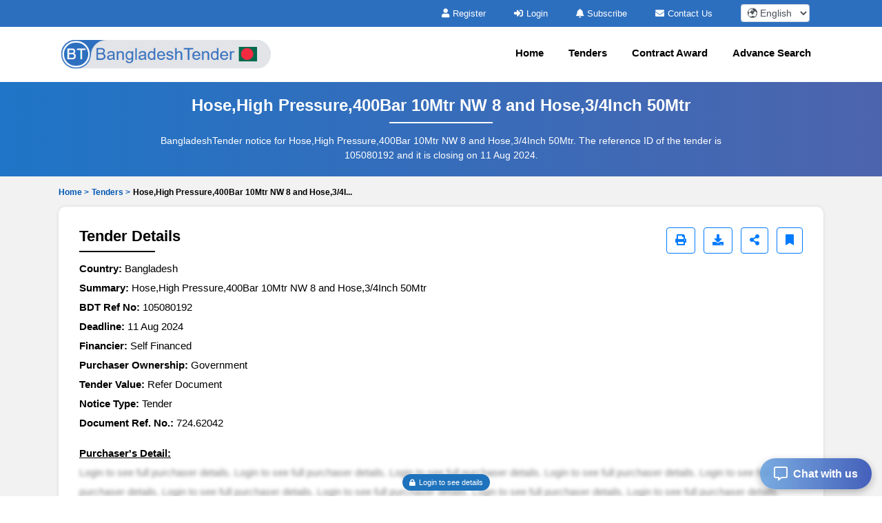

--- FILE ---
content_type: text/html; charset=UTF-8
request_url: https://www.bangladeshtender.com/tenders/captcha
body_size: -15
content:
{"captchaimg":"data:image\/png;base64,iVBORw0KGgoAAAANSUhEUgAAADcAAAAXCAIAAAAgFUAnAAAACXBIWXMAAA7EAAAOxAGVKw4bAAAAn0lEQVRIie2W2w2AIAxFwTiDLCATyZhu5AROUf8IKfIoNKBJz5dc\/Dixj6gBQH2eZbZAFWLJxz8sV3Q21qHkvs74yofhFQozORnIsu0HeoiPxXdQ3kCvJTVvI9eXxjpfLIaqdYD7sghbq1GgWYZfdyTJisdCsxRV\/b6cqKhUehPVD+mATUToS7Tww\/F\/HalU3oAG+XPjQiz5EEs+xJKPB\/PT8NlI0\/LjAAAAAElFTkSuQmCC","textdata":"7200"}